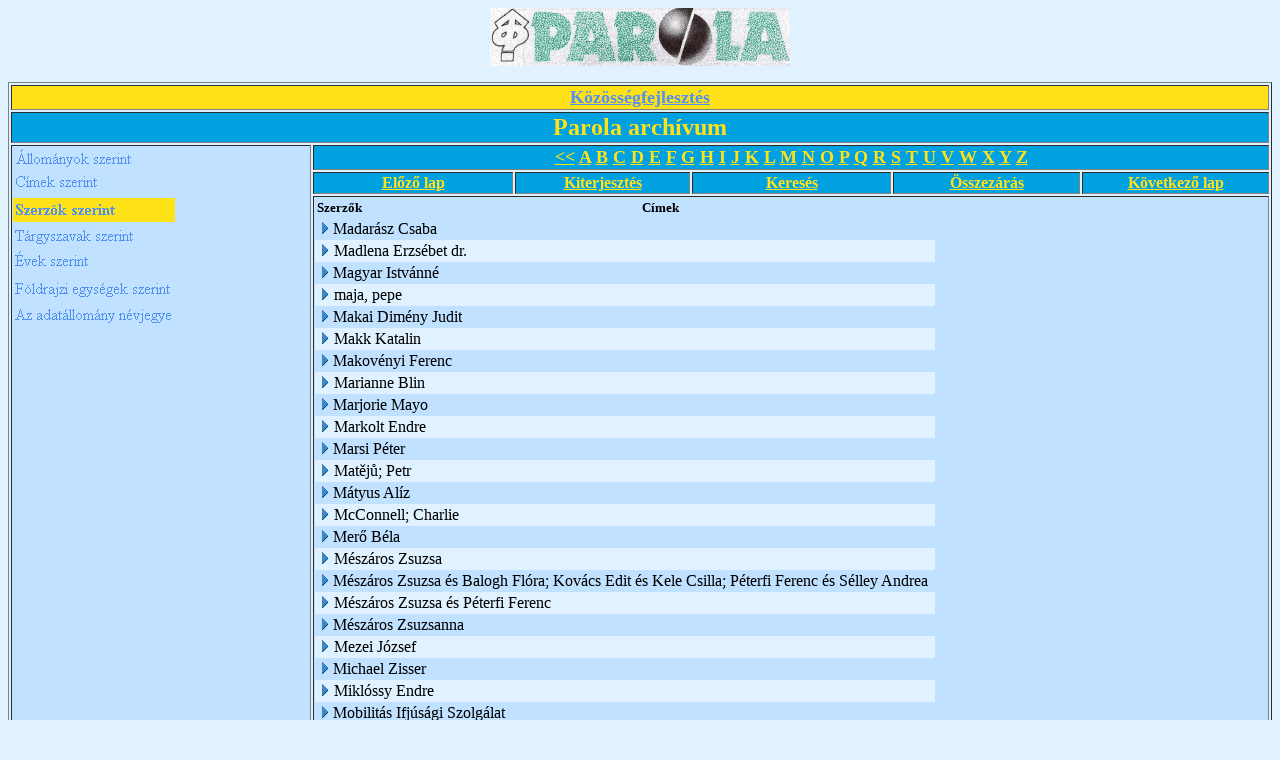

--- FILE ---
content_type: text/html; charset=ISO-8859-2
request_url: http://adata.hu/_Kozossegi_Adattar/PAROLAAR.NSF/Szerz%C5%91k%20szerint?OpenView&StartKey=M
body_size: 34819
content:
<!DOCTYPE HTML PUBLIC "-//W3C//DTD HTML 4.01 Transitional//EN">
<html>
<head>
<META HTTP-EQUIV="Content-Type" CONTENT="text/html; charset=ISO-8859-2">         
<meta name="robots" content="noindex">
<title>Parola archívum - Szerzők szerinti nézet</title>
<script language="JavaScript" type="text/javascript">
<!-- 
function fixecblank() {  lg = document.images.length;  for (x = 0; x < lg; x++) {    isrc = document.images[x].src;    i = isrc.indexOf("ecblank");    if (i != -1) {      if ((document.images[x].width==20) || (document.images[x].width==16)) {        document.images[x].width=0;      }    }  }}
// -->
</script>
</head>
<body text="#000000" bgcolor="#E0F1FF" onload="fixecblank()">
<div align="center">
<p><img src="/_Kozossegi_Adattar/PAROLAAR.NSF/157203141c91473cc125690d005384a5/$Body/0.94?OpenElement&amp;FieldElemFormat=gif" width="300" height="58"></div>
<table width="100%" border="1">
<tr valign="top"><td width="100%" bgcolor="#FFE118" colspan="6"><div align="center"><a href="/weblapok.nsf/dd5cab6801f1723585256474005327c8/9ce773b74dbe4803c1256b00005e88ec?OpenDocument"><b><font size="4" color="#5291EF" face="Times New Roman CE">Közösségfejlesztés</font></b></a></div></td></tr>

<tr valign="top"><td width="100%" bgcolor="#00A1E0" colspan="6"><div align="center"><b><font size="5" color="#FFE118" face="Times New Roman CE">Parola archívum</font></b></div></td></tr>

<tr valign="top"><td width="24%" bgcolor="#C0E1FF" rowspan="5">
<map name="1A6.map">
<area href="/_Kozossegi_Adattar/PAROLAAR.NSF/%C3%81llom%C3%A1nyok%20szerinti?OpenView" shape="rect" coords="1,0,163,26" alt="">
<area href="/_Kozossegi_Adattar/PAROLAAR.NSF/Telep%C3%BCl%C3%A9sek%20a%20cikkekben?OpenView" shape="rect" coords="0,130,161,154" alt="">
<area href="/_Kozossegi_Adattar/PAROLAAR.NSF?OpenDatabase" shape="rect" coords="0,156,162,182" alt="">
<area href="/_Kozossegi_Adattar/PAROLAAR.NSF/%C3%89vek%20szerinti?OpenView" shape="rect" coords="0,102,138,128" alt="">
<area href="/_Kozossegi_Adattar/PAROLAAR.NSF/T%C3%A1rgyszavak%20szerint?OpenView" shape="rect" coords="0,77,140,104" alt="">
<area href="/_Kozossegi_Adattar/PAROLAAR.NSF/cimsz?OpenView" shape="rect" coords="0,23,143,48" alt=""></map>
<a href="/_Kozossegi_Adattar/PAROLAAR.NSF/d25ec450c43337fec125690d004f283d?OpenNavigator"><img src="/_Kozossegi_Adattar/PAROLAAR.NSF/d25ec450c43337fec125690d004f283d/$NavImagemap/0.52?OpenElement&amp;FieldElemFormat=gif" width="163" height="182" usemap="#1A6.map" border="0" ismap></a></td><td width="76%" bgcolor="#00A1E0" colspan="5"><div align="center"><b><font size="4" color="#FFE118" face="Times New Roman CE"> </font></b><a href="/_Kozossegi_Adattar/PAROLAAR.NSF/Szerz%C5%91k%20szerint?OpenView"><b><font size="4" color="#FFE118" face="Times New Roman CE">&lt;&lt;</font></b></a><b><font size="4" color="#FFE118" face="Times New Roman CE"> </font></b><a href="/_Kozossegi_Adattar/PAROLAAR.NSF/Szerz%C5%91k%20szerint?OpenView&amp;StartKey=A"><b><font size="4" color="#FFE118" face="Times New Roman CE">A</font></b></a><b><font size="4" color="#FFE118" face="Times New Roman CE"> </font></b><a href="/_Kozossegi_Adattar/PAROLAAR.NSF/T%C3%A1rgyszavak%20szerint?OpenView&amp;StartKey=%C3%81"></a><a href="/_Kozossegi_Adattar/PAROLAAR.NSF/Szerz%C5%91k%20szerint?OpenView&amp;StartKey=B"><b><font size="4" color="#FFE118" face="Times New Roman CE">B</font></b></a><b><font size="4" color="#FFE118" face="Times New Roman CE"> </font></b><a href="/_Kozossegi_Adattar/PAROLAAR.NSF/Szerz%C5%91k%20szerint?OpenView&amp;StartKey=C"><b><font size="4" color="#FFE118" face="Times New Roman CE">C</font></b></a><b><font size="4" color="#FFE118" face="Times New Roman CE"> </font></b><a href="/_Kozossegi_Adattar/PAROLAAR.NSF/Szerz%C5%91k%20szerint?OpenView&amp;StartKey=D"><b><font size="4" color="#FFE118" face="Times New Roman CE">D</font></b></a><b><font size="4" color="#FFE118" face="Times New Roman CE"> </font></b><a href="/_Kozossegi_Adattar/PAROLAAR.NSF/Szerz%C5%91k%20szerint?OpenView&amp;StartKey=E"><b><font size="4" color="#FFE118" face="Times New Roman CE">E</font></b></a><b><font size="4" color="#FFE118" face="Times New Roman CE"> </font></b><a href="/_Kozossegi_Adattar/PAROLAAR.NSF/Szerz%C5%91k%20szerint?OpenView&amp;StartKey=F"><b><font size="4" color="#FFE118" face="Times New Roman CE">F</font></b></a><b><font size="4" color="#FFE118" face="Times New Roman CE"> </font></b><a href="/_Kozossegi_Adattar/PAROLAAR.NSF/Szerz%C5%91k%20szerint?OpenView&amp;StartKey=G"><b><font size="4" color="#FFE118" face="Times New Roman CE">G</font></b></a><b><font size="4" color="#FFE118" face="Times New Roman CE"> </font></b><a href="/_Kozossegi_Adattar/PAROLAAR.NSF/Szerz%C5%91k%20szerint?OpenView&amp;StartKey=H"><b><font size="4" color="#FFE118" face="Times New Roman CE">H</font></b></a><b><font size="4" color="#FFE118" face="Times New Roman CE"> </font></b><a href="/_Kozossegi_Adattar/PAROLAAR.NSF/Szerz%C5%91k%20szerint?OpenView&amp;StartKey=I"><b><font size="4" color="#FFE118" face="Times New Roman CE">I</font></b></a><b><font size="4" color="#FFE118" face="Times New Roman CE"> </font></b><a href="/_Kozossegi_Adattar/PAROLAAR.NSF/Szerz%C5%91k%20szerint?OpenView&amp;StartKey=J"><b><font size="4" color="#FFE118" face="Times New Roman CE">J</font></b></a><b><font size="4" color="#FFE118" face="Times New Roman CE"> </font></b><a href="/_Kozossegi_Adattar/PAROLAAR.NSF/Szerz%C5%91k%20szerint?OpenView&amp;StartKey=K"><b><font size="4" color="#FFE118" face="Times New Roman CE">K</font></b></a><b><font size="4" color="#FFE118" face="Times New Roman CE"> </font></b><a href="/_Kozossegi_Adattar/PAROLAAR.NSF/Szerz%C5%91k%20szerint?OpenView&amp;StartKey=L"><b><font size="4" color="#FFE118" face="Times New Roman CE">L</font></b></a><b><font size="4" color="#FFE118" face="Times New Roman CE"> </font></b><a href="/_Kozossegi_Adattar/PAROLAAR.NSF/Szerz%C5%91k%20szerint?OpenView&amp;StartKey=M"><b><font size="4" color="#FFE118" face="Times New Roman CE">M</font></b></a><b><font size="4" color="#FFE118" face="Times New Roman CE"> </font></b><a href="/_Kozossegi_Adattar/PAROLAAR.NSF/Szerz%C5%91k%20szerint?OpenView&amp;StartKey=N"><b><font size="4" color="#FFE118" face="Times New Roman CE">N</font></b></a><b><font size="4" color="#FFE118" face="Times New Roman CE"> </font></b><a href="/_Kozossegi_Adattar/PAROLAAR.NSF/Szerz%C5%91k%20szerint?OpenView&amp;StartKey=O"><b><font size="4" color="#FFE118" face="Times New Roman CE">O</font></b></a><b><font size="4" color="#FFE118" face="Times New Roman CE"> </font></b><a href="/_Kozossegi_Adattar/PAROLAAR.NSF/Szerz%C5%91k%20szerint?OpenView&amp;StartKey=P"><b><font size="4" color="#FFE118" face="Times New Roman CE">P</font></b></a><b><font size="4" color="#FFE118" face="Times New Roman CE"> </font></b><a href="/_Kozossegi_Adattar/PAROLAAR.NSF/Szerz%C5%91k%20szerint?OpenView&amp;StartKey=Q"><b><font size="4" color="#FFE118" face="Times New Roman CE">Q</font></b></a><b><font size="4" color="#FFE118" face="Times New Roman CE"> </font></b><a href="/_Kozossegi_Adattar/PAROLAAR.NSF/Szerz%C5%91k%20szerint?OpenView&amp;StartKey=R"><b><font size="4" color="#FFE118" face="Times New Roman CE">R</font></b></a><b><font size="4" color="#FFE118" face="Times New Roman CE"> </font></b><a href="/_Kozossegi_Adattar/PAROLAAR.NSF/Szerz%C5%91k%20szerint?OpenView&amp;StartKey=S"><b><font size="4" color="#FFE118" face="Times New Roman CE">S</font></b></a><b><font size="4" color="#FFE118" face="Times New Roman CE"> </font></b><a href="/_Kozossegi_Adattar/PAROLAAR.NSF/Szerz%C5%91k%20szerint?OpenView&amp;StartKey=T"><b><font size="4" color="#FFE118" face="Times New Roman CE">T</font></b></a><b><font size="4" color="#FFE118" face="Times New Roman CE"> </font></b><a href="/_Kozossegi_Adattar/PAROLAAR.NSF/Szerz%C5%91k%20szerint?OpenView&amp;StartKey=U"><b><font size="4" color="#FFE118" face="Times New Roman CE">U</font></b></a><b><font size="4" color="#FFE118" face="Times New Roman CE"> </font></b><a href="/_Kozossegi_Adattar/PAROLAAR.NSF/Szerz%C5%91k%20szerint?OpenView&amp;StartKey=V"><b><font size="4" color="#FFE118" face="Times New Roman CE">V</font></b></a><b><font size="4" color="#FFE118" face="Times New Roman CE"> </font></b><a href="/_Kozossegi_Adattar/PAROLAAR.NSF/Szerz%C5%91k%20szerint?OpenView&amp;StartKey=W"><b><font size="4" color="#FFE118" face="Times New Roman CE">W</font></b></a><b><font size="4" color="#FFE118" face="Times New Roman CE"> </font></b><a href="/_Kozossegi_Adattar/PAROLAAR.NSF/Szerz%C5%91k%20szerint?OpenView&amp;StartKey=X"><b><font size="4" color="#FFE118" face="Times New Roman CE">X</font></b></a><b><font size="4" color="#FFE118" face="Times New Roman CE"> </font></b><a href="/_Kozossegi_Adattar/PAROLAAR.NSF/Szerz%C5%91k%20szerint?OpenView&amp;StartKey=Y"><b><font size="4" color="#FFE118" face="Times New Roman CE">Y</font></b></a><b><font size="4" color="#FFE118" face="Times New Roman CE"> </font></b><a href="/_Kozossegi_Adattar/PAROLAAR.NSF/Szerz%C5%91k%20szerint?OpenView&amp;StartKey=Z"><b><font size="4" color="#FFE118" face="Times New Roman CE">Z</font></b></a></div></td></tr>

<tr valign="top"><td width="16%" bgcolor="#00A1E0"><div align="center"><a href="/_Kozossegi_Adattar/PAROLAAR.NSF/Szerz%C5%91k%20szerint?OpenView&amp;Start=263"><b><font color="#FFE118" face="Times New Roman CE">Előző lap</font></b></a></div></td><td width="14%" bgcolor="#00A1E0"><div align="center"><a href="/_Kozossegi_Adattar/PAROLAAR.NSF/Szerz%C5%91k%20szerint?OpenView&amp;ExpandView"><b><font color="#FFE118" face="Times New Roman CE">Kiterjesztés</font></b></a></div></td><td width="16%" bgcolor="#00A1E0"><div align="center"><a href="/_Kozossegi_Adattar/PAROLAAR.NSF/d735fd2254be3c2ac125690d004a5c81/$searchForm?SearchView"><b><font color="#FFE118" face="Times New Roman CE">Keresés</font></b></a></div></td><td width="15%" bgcolor="#00A1E0"><div align="center"><a href="/_Kozossegi_Adattar/PAROLAAR.NSF/Szerz%C5%91k%20szerint?OpenView&amp;CollapseView"><b><font color="#FFE118" face="Times New Roman CE">Összezárás</font></b></a></div></td><td width="15%" bgcolor="#00A1E0"><div align="center"><a href="/_Kozossegi_Adattar/PAROLAAR.NSF/Szerz%C5%91k%20szerint?OpenView&amp;Start=305"><b><font color="#FFE118" face="Times New Roman CE">Következő lap</font></b></a></div></td></tr>

<tr valign="top"><td width="76%" bgcolor="#C0E1FF" colspan="5">
<table border="0" cellpadding="2" cellspacing="0">
<tr><th nowrap align="left"><b><font size="2">Szerzők</font></b></th><th nowrap align="left"><b><font size="2">Címek</font></b></th><th></th></tr>

<tr valign="top"><td colspan="2">
<table border="0" cellspacing="0" cellpadding="0">
<tr valign="top"><td><a href="/_Kozossegi_Adattar/PAROLAAR.NSF/Szerz%C5%91k%20szerint?OpenView&amp;Start=276&amp;Count=30&amp;Expand=276#276" target="_self"><img src="/icons/expand.gif" border="0" height="16" width="16" alt="Show details for Madarász Csaba"></a></td><td>Madarász Csaba</td></tr>
</table>
</td><td></td></tr>

<tr valign="top" bgcolor="#E0F1FF"><td colspan="2">
<table border="0" cellspacing="0" cellpadding="0">
<tr valign="top"><td><a href="/_Kozossegi_Adattar/PAROLAAR.NSF/Szerz%C5%91k%20szerint?OpenView&amp;Start=276&amp;Count=30&amp;Expand=277#277" target="_self"><img src="/icons/expand.gif" border="0" height="16" width="16" alt="Show details for Madlena Erzsébet dr."></a><img src="/icons/ecblank.gif" border="0" height="16" width="1" alt=""></td><td>Madlena Erzsébet dr.<img src="/icons/ecblank.gif" border="0" height="1" width="16" alt=""></td></tr>
</table>
</td><td><img src="/icons/ecblank.gif" border="0" height="16" width="1" alt=""></td></tr>

<tr valign="top"><td colspan="2">
<table border="0" cellspacing="0" cellpadding="0">
<tr valign="top"><td><a href="/_Kozossegi_Adattar/PAROLAAR.NSF/Szerz%C5%91k%20szerint?OpenView&amp;Start=276&amp;Count=30&amp;Expand=278#278" target="_self"><img src="/icons/expand.gif" border="0" height="16" width="16" alt="Show details for Magyar Istvánné"></a></td><td>Magyar Istvánné</td></tr>
</table>
</td><td></td></tr>

<tr valign="top" bgcolor="#E0F1FF"><td colspan="2">
<table border="0" cellspacing="0" cellpadding="0">
<tr valign="top"><td><a href="/_Kozossegi_Adattar/PAROLAAR.NSF/Szerz%C5%91k%20szerint?OpenView&amp;Start=276&amp;Count=30&amp;Expand=279#279" target="_self"><img src="/icons/expand.gif" border="0" height="16" width="16" alt="Show details for maja, pepe"></a><img src="/icons/ecblank.gif" border="0" height="16" width="1" alt=""></td><td>maja, pepe<img src="/icons/ecblank.gif" border="0" height="1" width="16" alt=""></td></tr>
</table>
</td><td><img src="/icons/ecblank.gif" border="0" height="16" width="1" alt=""></td></tr>

<tr valign="top"><td colspan="2">
<table border="0" cellspacing="0" cellpadding="0">
<tr valign="top"><td><a href="/_Kozossegi_Adattar/PAROLAAR.NSF/Szerz%C5%91k%20szerint?OpenView&amp;Start=276&amp;Count=30&amp;Expand=280#280" target="_self"><img src="/icons/expand.gif" border="0" height="16" width="16" alt="Show details for Makai Dimény Judit"></a></td><td>Makai Dimény Judit</td></tr>
</table>
</td><td></td></tr>

<tr valign="top" bgcolor="#E0F1FF"><td colspan="2">
<table border="0" cellspacing="0" cellpadding="0">
<tr valign="top"><td><a href="/_Kozossegi_Adattar/PAROLAAR.NSF/Szerz%C5%91k%20szerint?OpenView&amp;Start=276&amp;Count=30&amp;Expand=281#281" target="_self"><img src="/icons/expand.gif" border="0" height="16" width="16" alt="Show details for Makk Katalin"></a><img src="/icons/ecblank.gif" border="0" height="16" width="1" alt=""></td><td>Makk Katalin<img src="/icons/ecblank.gif" border="0" height="1" width="16" alt=""></td></tr>
</table>
</td><td><img src="/icons/ecblank.gif" border="0" height="16" width="1" alt=""></td></tr>

<tr valign="top"><td colspan="2">
<table border="0" cellspacing="0" cellpadding="0">
<tr valign="top"><td><a href="/_Kozossegi_Adattar/PAROLAAR.NSF/Szerz%C5%91k%20szerint?OpenView&amp;Start=276&amp;Count=30&amp;Expand=282#282" target="_self"><img src="/icons/expand.gif" border="0" height="16" width="16" alt="Show details for Makovényi Ferenc"></a></td><td>Makovényi Ferenc</td></tr>
</table>
</td><td></td></tr>

<tr valign="top" bgcolor="#E0F1FF"><td colspan="2">
<table border="0" cellspacing="0" cellpadding="0">
<tr valign="top"><td><a href="/_Kozossegi_Adattar/PAROLAAR.NSF/Szerz%C5%91k%20szerint?OpenView&amp;Start=276&amp;Count=30&amp;Expand=283#283" target="_self"><img src="/icons/expand.gif" border="0" height="16" width="16" alt="Show details for Marianne Blin"></a><img src="/icons/ecblank.gif" border="0" height="16" width="1" alt=""></td><td>Marianne Blin<img src="/icons/ecblank.gif" border="0" height="1" width="16" alt=""></td></tr>
</table>
</td><td><img src="/icons/ecblank.gif" border="0" height="16" width="1" alt=""></td></tr>

<tr valign="top"><td colspan="2">
<table border="0" cellspacing="0" cellpadding="0">
<tr valign="top"><td><a href="/_Kozossegi_Adattar/PAROLAAR.NSF/Szerz%C5%91k%20szerint?OpenView&amp;Start=276&amp;Count=30&amp;Expand=284#284" target="_self"><img src="/icons/expand.gif" border="0" height="16" width="16" alt="Show details for Marjorie Mayo"></a></td><td>Marjorie Mayo</td></tr>
</table>
</td><td></td></tr>

<tr valign="top" bgcolor="#E0F1FF"><td colspan="2">
<table border="0" cellspacing="0" cellpadding="0">
<tr valign="top"><td><a href="/_Kozossegi_Adattar/PAROLAAR.NSF/Szerz%C5%91k%20szerint?OpenView&amp;Start=276&amp;Count=30&amp;Expand=285#285" target="_self"><img src="/icons/expand.gif" border="0" height="16" width="16" alt="Show details for Markolt Endre"></a><img src="/icons/ecblank.gif" border="0" height="16" width="1" alt=""></td><td>Markolt Endre<img src="/icons/ecblank.gif" border="0" height="1" width="16" alt=""></td></tr>
</table>
</td><td><img src="/icons/ecblank.gif" border="0" height="16" width="1" alt=""></td></tr>

<tr valign="top"><td colspan="2">
<table border="0" cellspacing="0" cellpadding="0">
<tr valign="top"><td><a href="/_Kozossegi_Adattar/PAROLAAR.NSF/Szerz%C5%91k%20szerint?OpenView&amp;Start=276&amp;Count=30&amp;Expand=286#286" target="_self"><img src="/icons/expand.gif" border="0" height="16" width="16" alt="Show details for Marsi Péter"></a></td><td>Marsi Péter</td></tr>
</table>
</td><td></td></tr>

<tr valign="top" bgcolor="#E0F1FF"><td colspan="2">
<table border="0" cellspacing="0" cellpadding="0">
<tr valign="top"><td><a href="/_Kozossegi_Adattar/PAROLAAR.NSF/Szerz%C5%91k%20szerint?OpenView&amp;Start=276&amp;Count=30&amp;Expand=287#287" target="_self"><img src="/icons/expand.gif" border="0" height="16" width="16" alt="Show details for Matějů; Petr"></a><img src="/icons/ecblank.gif" border="0" height="16" width="1" alt=""></td><td>Matějů; Petr<img src="/icons/ecblank.gif" border="0" height="1" width="16" alt=""></td></tr>
</table>
</td><td><img src="/icons/ecblank.gif" border="0" height="16" width="1" alt=""></td></tr>

<tr valign="top"><td colspan="2">
<table border="0" cellspacing="0" cellpadding="0">
<tr valign="top"><td><a href="/_Kozossegi_Adattar/PAROLAAR.NSF/Szerz%C5%91k%20szerint?OpenView&amp;Start=276&amp;Count=30&amp;Expand=288#288" target="_self"><img src="/icons/expand.gif" border="0" height="16" width="16" alt="Show details for Mátyus Alíz"></a></td><td>Mátyus Alíz</td></tr>
</table>
</td><td></td></tr>

<tr valign="top" bgcolor="#E0F1FF"><td colspan="2">
<table border="0" cellspacing="0" cellpadding="0">
<tr valign="top"><td><a href="/_Kozossegi_Adattar/PAROLAAR.NSF/Szerz%C5%91k%20szerint?OpenView&amp;Start=276&amp;Count=30&amp;Expand=289#289" target="_self"><img src="/icons/expand.gif" border="0" height="16" width="16" alt="Show details for McConnell; Charlie"></a><img src="/icons/ecblank.gif" border="0" height="16" width="1" alt=""></td><td>McConnell; Charlie<img src="/icons/ecblank.gif" border="0" height="1" width="16" alt=""></td></tr>
</table>
</td><td><img src="/icons/ecblank.gif" border="0" height="16" width="1" alt=""></td></tr>

<tr valign="top"><td colspan="2">
<table border="0" cellspacing="0" cellpadding="0">
<tr valign="top"><td><a href="/_Kozossegi_Adattar/PAROLAAR.NSF/Szerz%C5%91k%20szerint?OpenView&amp;Start=276&amp;Count=30&amp;Expand=290#290" target="_self"><img src="/icons/expand.gif" border="0" height="16" width="16" alt="Show details for Merő Béla"></a></td><td>Merő Béla</td></tr>
</table>
</td><td></td></tr>

<tr valign="top" bgcolor="#E0F1FF"><td colspan="2">
<table border="0" cellspacing="0" cellpadding="0">
<tr valign="top"><td><a href="/_Kozossegi_Adattar/PAROLAAR.NSF/Szerz%C5%91k%20szerint?OpenView&amp;Start=276&amp;Count=30&amp;Expand=291#291" target="_self"><img src="/icons/expand.gif" border="0" height="16" width="16" alt="Show details for Mészáros Zsuzsa"></a><img src="/icons/ecblank.gif" border="0" height="16" width="1" alt=""></td><td>Mészáros Zsuzsa<img src="/icons/ecblank.gif" border="0" height="1" width="16" alt=""></td></tr>
</table>
</td><td><img src="/icons/ecblank.gif" border="0" height="16" width="1" alt=""></td></tr>

<tr valign="top"><td colspan="2">
<table border="0" cellspacing="0" cellpadding="0">
<tr valign="top"><td><a href="/_Kozossegi_Adattar/PAROLAAR.NSF/Szerz%C5%91k%20szerint?OpenView&amp;Start=276&amp;Count=30&amp;Expand=292#292" target="_self"><img src="/icons/expand.gif" border="0" height="16" width="16" alt="Show details for Mészáros Zsuzsa és Balogh Flóra; Kovács Edit és Kele Csilla; Péterfi Ferenc és Sélley Andrea"></a></td><td>Mészáros Zsuzsa és Balogh Flóra; Kovács Edit és Kele Csilla; Péterfi Ferenc és Sélley Andrea</td></tr>
</table>
</td><td></td></tr>

<tr valign="top" bgcolor="#E0F1FF"><td colspan="2">
<table border="0" cellspacing="0" cellpadding="0">
<tr valign="top"><td><a href="/_Kozossegi_Adattar/PAROLAAR.NSF/Szerz%C5%91k%20szerint?OpenView&amp;Start=276&amp;Count=30&amp;Expand=293#293" target="_self"><img src="/icons/expand.gif" border="0" height="16" width="16" alt="Show details for Mészáros Zsuzsa és Péterfi Ferenc"></a><img src="/icons/ecblank.gif" border="0" height="16" width="1" alt=""></td><td>Mészáros Zsuzsa és Péterfi Ferenc<img src="/icons/ecblank.gif" border="0" height="1" width="16" alt=""></td></tr>
</table>
</td><td><img src="/icons/ecblank.gif" border="0" height="16" width="1" alt=""></td></tr>

<tr valign="top"><td colspan="2">
<table border="0" cellspacing="0" cellpadding="0">
<tr valign="top"><td><a href="/_Kozossegi_Adattar/PAROLAAR.NSF/Szerz%C5%91k%20szerint?OpenView&amp;Start=276&amp;Count=30&amp;Expand=294#294" target="_self"><img src="/icons/expand.gif" border="0" height="16" width="16" alt="Show details for Mészáros Zsuzsanna"></a></td><td>Mészáros Zsuzsanna</td></tr>
</table>
</td><td></td></tr>

<tr valign="top" bgcolor="#E0F1FF"><td colspan="2">
<table border="0" cellspacing="0" cellpadding="0">
<tr valign="top"><td><a href="/_Kozossegi_Adattar/PAROLAAR.NSF/Szerz%C5%91k%20szerint?OpenView&amp;Start=276&amp;Count=30&amp;Expand=295#295" target="_self"><img src="/icons/expand.gif" border="0" height="16" width="16" alt="Show details for Mezei József"></a><img src="/icons/ecblank.gif" border="0" height="16" width="1" alt=""></td><td>Mezei József<img src="/icons/ecblank.gif" border="0" height="1" width="16" alt=""></td></tr>
</table>
</td><td><img src="/icons/ecblank.gif" border="0" height="16" width="1" alt=""></td></tr>

<tr valign="top"><td colspan="2">
<table border="0" cellspacing="0" cellpadding="0">
<tr valign="top"><td><a href="/_Kozossegi_Adattar/PAROLAAR.NSF/Szerz%C5%91k%20szerint?OpenView&amp;Start=276&amp;Count=30&amp;Expand=296#296" target="_self"><img src="/icons/expand.gif" border="0" height="16" width="16" alt="Show details for Michael Zisser"></a></td><td>Michael Zisser</td></tr>
</table>
</td><td></td></tr>

<tr valign="top" bgcolor="#E0F1FF"><td colspan="2">
<table border="0" cellspacing="0" cellpadding="0">
<tr valign="top"><td><a href="/_Kozossegi_Adattar/PAROLAAR.NSF/Szerz%C5%91k%20szerint?OpenView&amp;Start=276&amp;Count=30&amp;Expand=297#297" target="_self"><img src="/icons/expand.gif" border="0" height="16" width="16" alt="Show details for Miklóssy Endre"></a><img src="/icons/ecblank.gif" border="0" height="16" width="1" alt=""></td><td>Miklóssy Endre<img src="/icons/ecblank.gif" border="0" height="1" width="16" alt=""></td></tr>
</table>
</td><td><img src="/icons/ecblank.gif" border="0" height="16" width="1" alt=""></td></tr>

<tr valign="top"><td colspan="2">
<table border="0" cellspacing="0" cellpadding="0">
<tr valign="top"><td><a href="/_Kozossegi_Adattar/PAROLAAR.NSF/Szerz%C5%91k%20szerint?OpenView&amp;Start=276&amp;Count=30&amp;Expand=298#298" target="_self"><img src="/icons/expand.gif" border="0" height="16" width="16" alt="Show details for Mobilitás Ifjúsági Szolgálat"></a></td><td>Mobilitás Ifjúsági Szolgálat</td></tr>
</table>
</td><td></td></tr>

<tr valign="top" bgcolor="#E0F1FF"><td colspan="2">
<table border="0" cellspacing="0" cellpadding="0">
<tr valign="top"><td><a href="/_Kozossegi_Adattar/PAROLAAR.NSF/Szerz%C5%91k%20szerint?OpenView&amp;Start=276&amp;Count=30&amp;Expand=299#299" target="_self"><img src="/icons/expand.gif" border="0" height="16" width="16" alt="Show details for Móczik Erzsébet"></a><img src="/icons/ecblank.gif" border="0" height="16" width="1" alt=""></td><td>Móczik Erzsébet<img src="/icons/ecblank.gif" border="0" height="1" width="16" alt=""></td></tr>
</table>
</td><td><img src="/icons/ecblank.gif" border="0" height="16" width="1" alt=""></td></tr>

<tr valign="top"><td colspan="2">
<table border="0" cellspacing="0" cellpadding="0">
<tr valign="top"><td><a href="/_Kozossegi_Adattar/PAROLAAR.NSF/Szerz%C5%91k%20szerint?OpenView&amp;Start=276&amp;Count=30&amp;Expand=300#300" target="_self"><img src="/icons/expand.gif" border="0" height="16" width="16" alt="Show details for Molnár Ágnes"></a></td><td>Molnár Ágnes</td></tr>
</table>
</td><td></td></tr>

<tr valign="top" bgcolor="#E0F1FF"><td colspan="2">
<table border="0" cellspacing="0" cellpadding="0">
<tr valign="top"><td><a href="/_Kozossegi_Adattar/PAROLAAR.NSF/Szerz%C5%91k%20szerint?OpenView&amp;Start=276&amp;Count=30&amp;Expand=301#301" target="_self"><img src="/icons/expand.gif" border="0" height="16" width="16" alt="Show details for Molnár Aranka"></a><img src="/icons/ecblank.gif" border="0" height="16" width="1" alt=""></td><td>Molnár Aranka<img src="/icons/ecblank.gif" border="0" height="1" width="16" alt=""></td></tr>
</table>
</td><td><img src="/icons/ecblank.gif" border="0" height="16" width="1" alt=""></td></tr>

<tr valign="top"><td colspan="2">
<table border="0" cellspacing="0" cellpadding="0">
<tr valign="top"><td><a href="/_Kozossegi_Adattar/PAROLAAR.NSF/Szerz%C5%91k%20szerint?OpenView&amp;Start=276&amp;Count=30&amp;Expand=302#302" target="_self"><img src="/icons/expand.gif" border="0" height="16" width="16" alt="Show details for Molnár Aranka és társai"></a></td><td>Molnár Aranka és társai</td></tr>
</table>
</td><td></td></tr>

<tr valign="top" bgcolor="#E0F1FF"><td colspan="2">
<table border="0" cellspacing="0" cellpadding="0">
<tr valign="top"><td><a href="/_Kozossegi_Adattar/PAROLAAR.NSF/Szerz%C5%91k%20szerint?OpenView&amp;Start=276&amp;Count=30&amp;Expand=303#303" target="_self"><img src="/icons/expand.gif" border="0" height="16" width="16" alt="Show details for Molnár Aranka (összefoglaló)"></a><img src="/icons/ecblank.gif" border="0" height="16" width="1" alt=""></td><td>Molnár Aranka (összefoglaló)<img src="/icons/ecblank.gif" border="0" height="1" width="16" alt=""></td></tr>
</table>
</td><td><img src="/icons/ecblank.gif" border="0" height="16" width="1" alt=""></td></tr>

<tr valign="top"><td colspan="2">
<table border="0" cellspacing="0" cellpadding="0">
<tr valign="top"><td><a href="/_Kozossegi_Adattar/PAROLAAR.NSF/Szerz%C5%91k%20szerint?OpenView&amp;Start=276&amp;Count=30&amp;Expand=304#304" target="_self"><img src="/icons/expand.gif" border="0" height="16" width="16" alt="Show details for Molnár Balázs"></a></td><td>Molnár Balázs</td></tr>
</table>
</td><td></td></tr>

<tr valign="top" bgcolor="#E0F1FF"><td colspan="2">
<table border="0" cellspacing="0" cellpadding="0">
<tr valign="top"><td><a href="/_Kozossegi_Adattar/PAROLAAR.NSF/Szerz%C5%91k%20szerint?OpenView&amp;Start=305&amp;Count=30&amp;Expand=305#305" target="_self"><img src="/icons/expand.gif" border="0" height="16" width="16" alt="Show details for Molnár Gábor"></a><img src="/icons/ecblank.gif" border="0" height="16" width="1" alt=""></td><td>Molnár Gábor<img src="/icons/ecblank.gif" border="0" height="1" width="16" alt=""></td></tr>
</table>
</td><td><img src="/icons/ecblank.gif" border="0" height="16" width="1" alt=""></td></tr>
</table>
</td></tr>

<tr valign="top"><td width="16%" bgcolor="#00A1E0"><div align="center"><a href="/_Kozossegi_Adattar/PAROLAAR.NSF/Szerz%C5%91k%20szerint?OpenView&amp;Start=263"><b><font color="#FFE118" face="Times New Roman CE">Előző lap</font></b></a></div></td><td width="14%" bgcolor="#00A1E0"><div align="center"><a href="/_Kozossegi_Adattar/PAROLAAR.NSF/Szerz%C5%91k%20szerint?OpenView&amp;ExpandView"><b><font color="#FFE118" face="Times New Roman CE">Kiterjesztés</font></b></a></div></td><td width="16%" bgcolor="#00A1E0"><div align="center"><a href="/_Kozossegi_Adattar/PAROLAAR.NSF/d735fd2254be3c2ac125690d004a5c81/$searchForm?SearchView"><b><font color="#FFE118" face="Times New Roman CE">Keresés</font></b></a></div></td><td width="15%" bgcolor="#00A1E0"><div align="center"><a href="/_Kozossegi_Adattar/PAROLAAR.NSF/Szerz%C5%91k%20szerint?OpenView&amp;CollapseView"><b><font color="#FFE118" face="Times New Roman CE">Összezárás</font></b></a></div></td><td width="15%" bgcolor="#00A1E0"><div align="center"><a href="/_Kozossegi_Adattar/PAROLAAR.NSF/Szerz%C5%91k%20szerint?OpenView&amp;Start=305"><b><font color="#FFE118" face="Times New Roman CE">Következő lap</font></b></a></div></td></tr>

<tr valign="top"><td width="76%" bgcolor="#00A1E0" colspan="5"><div align="center"><a href="/_Kozossegi_Adattar/PAROLAAR.NSF/Szerz%C5%91k%20szerint?OpenView"><b><font size="4" color="#FFE118" face="Times New Roman CE">&lt;&lt;</font></b></a><b><font size="4" color="#FFE118" face="Times New Roman CE"> </font></b><a href="/_Kozossegi_Adattar/PAROLAAR.NSF/Szerz%C5%91k%20szerint?OpenView&amp;StartKey=A"><b><font size="4" color="#FFE118" face="Times New Roman CE">A</font></b></a><b><font size="4" color="#FFE118" face="Times New Roman CE"> </font></b><a href="/_Kozossegi_Adattar/PAROLAAR.NSF/T%C3%A1rgyszavak%20szerint?OpenView&amp;StartKey=%C3%81"></a><a href="/_Kozossegi_Adattar/PAROLAAR.NSF/Szerz%C5%91k%20szerint?OpenView&amp;StartKey=B"><b><font size="4" color="#FFE118" face="Times New Roman CE">B</font></b></a><b><font size="4" color="#FFE118" face="Times New Roman CE"> </font></b><a href="/_Kozossegi_Adattar/PAROLAAR.NSF/Szerz%C5%91k%20szerint?OpenView&amp;StartKey=C"><b><font size="4" color="#FFE118" face="Times New Roman CE">C</font></b></a><b><font size="4" color="#FFE118" face="Times New Roman CE"> </font></b><a href="/_Kozossegi_Adattar/PAROLAAR.NSF/Szerz%C5%91k%20szerint?OpenView&amp;StartKey=D"><b><font size="4" color="#FFE118" face="Times New Roman CE">D</font></b></a><b><font size="4" color="#FFE118" face="Times New Roman CE"> </font></b><a href="/_Kozossegi_Adattar/PAROLAAR.NSF/Szerz%C5%91k%20szerint?OpenView&amp;StartKey=E"><b><font size="4" color="#FFE118" face="Times New Roman CE">E</font></b></a><b><font size="4" color="#FFE118" face="Times New Roman CE"> </font></b><a href="/_Kozossegi_Adattar/PAROLAAR.NSF/Szerz%C5%91k%20szerint?OpenView&amp;StartKey=F"><b><font size="4" color="#FFE118" face="Times New Roman CE">F</font></b></a><b><font size="4" color="#FFE118" face="Times New Roman CE"> </font></b><a href="/_Kozossegi_Adattar/PAROLAAR.NSF/Szerz%C5%91k%20szerint?OpenView&amp;StartKey=G"><b><font size="4" color="#FFE118" face="Times New Roman CE">G</font></b></a><b><font size="4" color="#FFE118" face="Times New Roman CE"> </font></b><a href="/_Kozossegi_Adattar/PAROLAAR.NSF/Szerz%C5%91k%20szerint?OpenView&amp;StartKey=H"><b><font size="4" color="#FFE118" face="Times New Roman CE">H</font></b></a><b><font size="4" color="#FFE118" face="Times New Roman CE"> </font></b><a href="/_Kozossegi_Adattar/PAROLAAR.NSF/Szerz%C5%91k%20szerint?OpenView&amp;StartKey=I"><b><font size="4" color="#FFE118" face="Times New Roman CE">I</font></b></a><b><font size="4" color="#FFE118" face="Times New Roman CE"> </font></b><a href="/_Kozossegi_Adattar/PAROLAAR.NSF/Szerz%C5%91k%20szerint?OpenView&amp;StartKey=J"><b><font size="4" color="#FFE118" face="Times New Roman CE">J</font></b></a><b><font size="4" color="#FFE118" face="Times New Roman CE"> </font></b><a href="/_Kozossegi_Adattar/PAROLAAR.NSF/Szerz%C5%91k%20szerint?OpenView&amp;StartKey=K"><b><font size="4" color="#FFE118" face="Times New Roman CE">K</font></b></a><b><font size="4" color="#FFE118" face="Times New Roman CE"> </font></b><a href="/_Kozossegi_Adattar/PAROLAAR.NSF/Szerz%C5%91k%20szerint?OpenView&amp;StartKey=L"><b><font size="4" color="#FFE118" face="Times New Roman CE">L</font></b></a><b><font size="4" color="#FFE118" face="Times New Roman CE"> </font></b><a href="/_Kozossegi_Adattar/PAROLAAR.NSF/Szerz%C5%91k%20szerint?OpenView&amp;StartKey=M"><b><font size="4" color="#FFE118" face="Times New Roman CE">M</font></b></a><b><font size="4" color="#FFE118" face="Times New Roman CE"> </font></b><a href="/_Kozossegi_Adattar/PAROLAAR.NSF/Szerz%C5%91k%20szerint?OpenView&amp;StartKey=N"><b><font size="4" color="#FFE118" face="Times New Roman CE">N</font></b></a><b><font size="4" color="#FFE118" face="Times New Roman CE"> </font></b><a href="/_Kozossegi_Adattar/PAROLAAR.NSF/Szerz%C5%91k%20szerint?OpenView&amp;StartKey=O"><b><font size="4" color="#FFE118" face="Times New Roman CE">O</font></b></a><b><font size="4" color="#FFE118" face="Times New Roman CE"> </font></b><a href="/_Kozossegi_Adattar/PAROLAAR.NSF/Szerz%C5%91k%20szerint?OpenView&amp;StartKey=P"><b><font size="4" color="#FFE118" face="Times New Roman CE">P</font></b></a><b><font size="4" color="#FFE118" face="Times New Roman CE"> </font></b><a href="/_Kozossegi_Adattar/PAROLAAR.NSF/Szerz%C5%91k%20szerint?OpenView&amp;StartKey=Q"><b><font size="4" color="#FFE118" face="Times New Roman CE">Q</font></b></a><b><font size="4" color="#FFE118" face="Times New Roman CE"> </font></b><a href="/_Kozossegi_Adattar/PAROLAAR.NSF/Szerz%C5%91k%20szerint?OpenView&amp;StartKey=R"><b><font size="4" color="#FFE118" face="Times New Roman CE">R</font></b></a><b><font size="4" color="#FFE118" face="Times New Roman CE"> </font></b><a href="/_Kozossegi_Adattar/PAROLAAR.NSF/Szerz%C5%91k%20szerint?OpenView&amp;StartKey=S"><b><font size="4" color="#FFE118" face="Times New Roman CE">S</font></b></a><b><font size="4" color="#FFE118" face="Times New Roman CE"> </font></b><a href="/_Kozossegi_Adattar/PAROLAAR.NSF/Szerz%C5%91k%20szerint?OpenView&amp;StartKey=T"><b><font size="4" color="#FFE118" face="Times New Roman CE">T</font></b></a><b><font size="4" color="#FFE118" face="Times New Roman CE"> </font></b><a href="/_Kozossegi_Adattar/PAROLAAR.NSF/Szerz%C5%91k%20szerint?OpenView&amp;StartKey=U"><b><font size="4" color="#FFE118" face="Times New Roman CE">U</font></b></a><b><font size="4" color="#FFE118" face="Times New Roman CE"> </font></b><a href="/_Kozossegi_Adattar/PAROLAAR.NSF/Szerz%C5%91k%20szerint?OpenView&amp;StartKey=V"><b><font size="4" color="#FFE118" face="Times New Roman CE">V</font></b></a><b><font size="4" color="#FFE118" face="Times New Roman CE"> </font></b><a href="/_Kozossegi_Adattar/PAROLAAR.NSF/Szerz%C5%91k%20szerint?OpenView&amp;StartKey=W"><b><font size="4" color="#FFE118" face="Times New Roman CE">W</font></b></a><b><font size="4" color="#FFE118" face="Times New Roman CE"> </font></b><a href="/_Kozossegi_Adattar/PAROLAAR.NSF/Szerz%C5%91k%20szerint?OpenView&amp;StartKey=X"><b><font size="4" color="#FFE118" face="Times New Roman CE">X</font></b></a><b><font size="4" color="#FFE118" face="Times New Roman CE"> </font></b><a href="/_Kozossegi_Adattar/PAROLAAR.NSF/Szerz%C5%91k%20szerint?OpenView&amp;StartKey=Y"><b><font size="4" color="#FFE118" face="Times New Roman CE">Y</font></b></a><b><font size="4" color="#FFE118" face="Times New Roman CE"> </font></b><a href="/_Kozossegi_Adattar/PAROLAAR.NSF/Szerz%C5%91k%20szerint?OpenView&amp;StartKey=Z"><b><font size="4" color="#FFE118" face="Times New Roman CE">Z</font></b></a></div></td></tr>

<tr valign="top"><td width="100%" bgcolor="#FFE118" colspan="6"><div align="center"><a href="/weblapok.nsf/dd5cab6801f1723585256474005327c8/9ce773b74dbe4803c1256b00005e88ec?OpenDocument"><b><font size="4" color="#5291EF" face="Times New Roman CE">Közösségfejlesztés</font></b></a></div></td></tr>
</table>
<div align="center"><img src="/_Kozossegi_Adattar/PAROLAAR.NSF/157203141c91473cc125690d005384a5/$Body/3.2B70?OpenElement&amp;FieldElemFormat=gif" width="200" height="76"></div></body>
</html>
